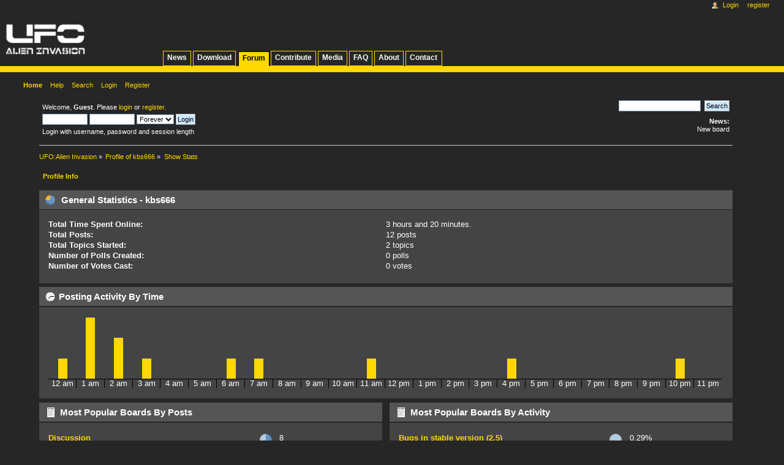

--- FILE ---
content_type: text/html; charset=UTF-8
request_url: https://ufoai.org/forum/index.php?action=profile;area=statistics;u=57010
body_size: 3595
content:
<!DOCTYPE html PUBLIC "-//W3C//DTD XHTML 1.0 Transitional//EN" "http://www.w3.org/TR/xhtml1/DTD/xhtml1-transitional.dtd">
<html xmlns="http://www.w3.org/1999/xhtml">
<head>
	<link rel="stylesheet" type="text/css" href="https://ufoai.org/forum/Themes/ufoai_v4/css/index.css?fin20" />

	<link rel="stylesheet" type="text/css" href="https://ufoai.org/forum/Themes/default/css/webkit.css" />
	<link rel="stylesheet" type="text/css" href="https://ufoai.org/forum/Themes/ufoai_v4/css/style.css" />
	<link rel="stylesheet" type="text/css" href="https://ufoai.org/forum/Themes/ufoai_v4/css/ufoai.css" />
	<link rel="stylesheet" type="text/css" href="https://ufoai.org/forum/Themes/ufoai_v4/css/portlet.css" />
	<!--[if IE 7]>
		<link rel="stylesheet" type="text/css" href="https://ufoai.org/forum/Themes/ufoai_v4/css/ie7.css" />
	<![endif]-->
	<script type="text/javascript" src="https://ufoai.org/forum/Themes/default/scripts/script.js?fin20"></script>
	<script type="text/javascript" src="https://ufoai.org/forum/Themes/ufoai_v4/scripts/theme.js?fin20"></script>
	<script type="text/javascript"><!-- // --><![CDATA[
		var smf_theme_url = "https://ufoai.org/forum/Themes/ufoai_v4";
		var smf_default_theme_url = "https://ufoai.org/forum/Themes/default";
		var smf_images_url = "https://ufoai.org/forum/Themes/ufoai_v4/images";
		var smf_scripturl = "https://ufoai.org/forum/index.php?PHPSESSID=svrdu2brmse37q57bg1r3fe9ig&amp;";
		var smf_iso_case_folding = false;
		var smf_charset = "UTF-8";
		var ajax_notification_text = "Loading...";
		var ajax_notification_cancel_text = "Cancel";
	// ]]></script>
	<meta http-equiv="Content-Type" content="text/html; charset=UTF-8" />
	<meta name="description" content="User statistics for:  kbs666" />
	<title>User statistics for:  kbs666</title>
	<link rel="help" href="https://ufoai.org/forum/index.php?PHPSESSID=svrdu2brmse37q57bg1r3fe9ig&amp;action=help" />
	<link rel="search" href="https://ufoai.org/forum/index.php?PHPSESSID=svrdu2brmse37q57bg1r3fe9ig&amp;action=search" />
	<link rel="contents" href="https://ufoai.org/forum/index.php?PHPSESSID=svrdu2brmse37q57bg1r3fe9ig&amp;" />
	<link rel="alternate" type="application/rss+xml" title="UFO:Alien Invasion - RSS" href="https://ufoai.org/forum/index.php?PHPSESSID=svrdu2brmse37q57bg1r3fe9ig&amp;type=rss;action=.xml" /><script src="https://www.google.com/recaptcha/api.js"></script>
	<link rel="stylesheet" type="text/css" id="recaptcha_css" href="https://ufoai.org/forum/Themes/default/css/recaptcha.css" />
</head>
<body><div id="globalWrapper">
	<div class="portlet" id="p-logo"> 
		<a style="background-image: url(https://ufoai.org/forum/Themes/ufoai_v4/images/logo.png);" href="/wiki/News" title="Visit the main page [z]" accesskey="z"></a>
	</div>
	<div class="portlet" id="p-project-navigation">
		<h5>project-navigation</h5>
		<div class="pBody"> 
			<ul>
				<li><a href="/wiki/News">News</a></li>
				<li><a href="/wiki/Download">Download</a></li>
				<li class="selected"><a href="/forum">Forum</a></li>
				<li><a href="/wiki/Contribute">Contribute</a></li>
				<li><a href="/wiki/Media">Media</a></li>
				<li><a href="/wiki/FAQ">FAQ</a></li>
				<li><a href="/wiki/About">About</a></li>
				<li><a href="/wiki/Contact">Contact</a></li>
			</ul>
		</div> 
	</div>
	<div class="portlet" id="p-personal"> 
		<h5>Personal tools</h5> 
		<div class="pBody">
			<ul>
				<li id="pt-login"><a href="https://ufoai.org/forum/index.php?PHPSESSID=svrdu2brmse37q57bg1r3fe9ig&amp;action=login">Login</a></li>
				<li id="pt-register"><a href="https://ufoai.org/forum/index.php?PHPSESSID=svrdu2brmse37q57bg1r3fe9ig&amp;action=register">Register</a></li>
			</ul> 
		</div> 
	</div>
<div id="wrapper" style="width: 90%">
	<div id="header"><div class="frame">
		<div id="upper_section" class="middletext">
			<div class="user">
				<script type="text/javascript" src="https://ufoai.org/forum/Themes/default/scripts/sha1.js"></script>
				<form id="guest_form" action="https://ufoai.org/forum/index.php?PHPSESSID=svrdu2brmse37q57bg1r3fe9ig&amp;action=login2" method="post" accept-charset="UTF-8"  onsubmit="hashLoginPassword(this, 'fb855c4e47766c535caebbe46b4d5c08');">
					<div class="info">Welcome, <strong>Guest</strong>. Please <a href="https://ufoai.org/forum/index.php?PHPSESSID=svrdu2brmse37q57bg1r3fe9ig&amp;action=login">login</a> or <a href="https://ufoai.org/forum/index.php?PHPSESSID=svrdu2brmse37q57bg1r3fe9ig&amp;action=register">register</a>.</div>
					<input type="text" name="user" size="10" class="input_text" />
					<input type="password" name="passwrd" size="10" class="input_password" />
					<select name="cookielength">
						<option value="60">1 Hour</option>
						<option value="1440">1 Day</option>
						<option value="10080">1 Week</option>
						<option value="43200">1 Month</option>
						<option value="-1" selected="selected">Forever</option>
					</select>
					<input type="submit" value="Login" class="button_submit" /><br />
					<div class="info">Login with username, password and session length</div>
					<input type="hidden" name="hash_passwrd" value="" /><input type="hidden" name="c8cbc87ba" value="fb855c4e47766c535caebbe46b4d5c08" />
				</form>
			</div>
			<div class="news normaltext">
				<form id="search_form" action="https://ufoai.org/forum/index.php?PHPSESSID=svrdu2brmse37q57bg1r3fe9ig&amp;action=search2" method="post" accept-charset="UTF-8">
					<input type="text" name="search" value="" class="input_text" />&nbsp;
					<input type="submit" name="submit" value="Search" class="button_submit" />
					<input type="hidden" name="advanced" value="0" /></form>
				<h2>News: </h2>
				<p>New board</p>
			</div>
		</div>
		<script type="text/javascript"><!-- // --><![CDATA[
			var oMainHeaderToggle = new smc_Toggle({
				bToggleEnabled: true,
				bCurrentlyCollapsed: false,
				aSwappableContainers: [
					'upper_section'
				],
				aSwapImages: [
					{
						sId: 'upshrink',
						srcExpanded: smf_images_url + '/upshrink.png',
						altExpanded: 'Shrink or expand the header.',
						srcCollapsed: smf_images_url + '/upshrink2.png',
						altCollapsed: 'Shrink or expand the header.'
					}
				],
				oThemeOptions: {
					bUseThemeSettings: false,
					sOptionName: 'collapse_header',
					sSessionVar: 'c8cbc87ba',
					sSessionId: 'fb855c4e47766c535caebbe46b4d5c08'
				},
				oCookieOptions: {
					bUseCookie: true,
					sCookieName: 'upshrink'
				}
			});
		// ]]></script>
		<div id="main_menu">
			<ul class="dropmenu" id="menu_nav">
				<li id="button_home">
					<a class="active firstlevel" href="https://ufoai.org/forum/index.php?PHPSESSID=svrdu2brmse37q57bg1r3fe9ig&amp;">
						<span class="last firstlevel">Home</span>
					</a>
				</li>
				<li id="button_help">
					<a class="firstlevel" href="https://ufoai.org/forum/index.php?PHPSESSID=svrdu2brmse37q57bg1r3fe9ig&amp;action=help">
						<span class="firstlevel">Help</span>
					</a>
				</li>
				<li id="button_search">
					<a class="firstlevel" href="https://ufoai.org/forum/index.php?PHPSESSID=svrdu2brmse37q57bg1r3fe9ig&amp;action=search">
						<span class="firstlevel">Search</span>
					</a>
				</li>
				<li id="button_login">
					<a class="firstlevel" href="https://ufoai.org/forum/index.php?PHPSESSID=svrdu2brmse37q57bg1r3fe9ig&amp;action=login">
						<span class="firstlevel">Login</span>
					</a>
				</li>
				<li id="button_register">
					<a class="firstlevel" href="https://ufoai.org/forum/index.php?PHPSESSID=svrdu2brmse37q57bg1r3fe9ig&amp;action=register">
						<span class="last firstlevel">Register</span>
					</a>
				</li>
			</ul>
		</div></div></div>
	<div id="content_section"><div class="frame">
		<div id="main_content_section">
	<div class="navigate_section">
		<ul>
			<li>
				<a href="https://ufoai.org/forum/index.php?PHPSESSID=svrdu2brmse37q57bg1r3fe9ig&amp;"><span>UFO:Alien Invasion</span></a> &#187;
			</li>
			<li>
				<a href="https://ufoai.org/forum/index.php?PHPSESSID=svrdu2brmse37q57bg1r3fe9ig&amp;action=profile;u=57010"><span>Profile of kbs666</span></a> &#187;
			</li>
			<li class="last">
				<a href="https://ufoai.org/forum/index.php?PHPSESSID=svrdu2brmse37q57bg1r3fe9ig&amp;action=profile;u=57010;area=statistics"><span>Show Stats</span></a>
			</li>
		</ul>
	</div>
<div id="admin_menu">
	<ul class="dropmenu" id="dropdown_menu_1">
			<li><a class="active firstlevel" href="#"><span class="firstlevel">Profile Info</span></a>
				<ul>
					<li>
						<a href="https://ufoai.org/forum/index.php?PHPSESSID=svrdu2brmse37q57bg1r3fe9ig&amp;action=profile;area=summary;u=57010"><span>Summary</span></a>
					</li>
					<li>
						<a class="chosen" href="https://ufoai.org/forum/index.php?PHPSESSID=svrdu2brmse37q57bg1r3fe9ig&amp;action=profile;area=statistics;u=57010"><span>Show Stats</span></a>
					</li>
					<li>
						<a href="https://ufoai.org/forum/index.php?PHPSESSID=svrdu2brmse37q57bg1r3fe9ig&amp;action=profile;area=showposts;u=57010"><span>Show Posts...</span></a>
						<ul>
							<li>
								<a href="https://ufoai.org/forum/index.php?PHPSESSID=svrdu2brmse37q57bg1r3fe9ig&amp;action=profile;area=showposts;sa=messages;u=57010"><span>Messages</span></a>
							</li>
							<li>
								<a href="https://ufoai.org/forum/index.php?PHPSESSID=svrdu2brmse37q57bg1r3fe9ig&amp;action=profile;area=showposts;sa=topics;u=57010"><span>Topics</span></a>
							</li>
							<li>
								<a href="https://ufoai.org/forum/index.php?PHPSESSID=svrdu2brmse37q57bg1r3fe9ig&amp;action=profile;area=showposts;sa=attach;u=57010"><span>Attachments</span></a>
							</li>
						</ul>
					</li>
				</ul>
			</li>
	</ul>
</div>
<div id="admin_content">
	<script type="text/javascript" src="https://ufoai.org/forum/Themes/default/scripts/profile.js"></script>
	<script type="text/javascript"><!-- // --><![CDATA[
		disableAutoComplete();
	// ]]></script>
	<div id="profileview">
		<div id="generalstats">
			<div class="cat_bar">
				<h3 class="catbg">
					<span class="ie6_header floatleft"><img src="https://ufoai.org/forum/Themes/ufoai_v4/images/stats_info.gif" alt="" class="icon" />
					General Statistics - kbs666
					</span>
				</h3>
			</div>
			<div class="windowbg2">
				<span class="topslice"><span></span></span>
				<div class="content">
					<dl>
						<dt>Total Time Spent Online:</dt>
						<dd>3 hours and 20 minutes.</dd>
						<dt>Total Posts:</dt>
						<dd>12 posts</dd>
						<dt>Total Topics Started:</dt>
						<dd>2 topics</dd>
						<dt>Number of Polls Created:</dt>
						<dd>0 polls</dd>
						<dt>Number of Votes Cast:</dt>
						<dd>0 votes</dd>
					</dl>
				</div>
				<span class="botslice"><span></span></span>
			</div>
		</div>
		<div id="activitytime" class="flow_hidden">
			<div class="cat_bar">
				<h3 class="catbg">
				<span class="ie6_header floatleft"><img src="https://ufoai.org/forum/Themes/ufoai_v4/images/stats_history.gif" alt="" class="icon" />Posting Activity By Time</span>
				</h3>
			</div>
			<div class="windowbg2">
				<span class="topslice"><span></span></span>
				<div class="content">
					<ul class="activity_stats flow_hidden">
						<li>
							<div class="bar" style="padding-top: 67px;" title="1 posts (8%)">
								<div style="height: 33px;">
									<span>1 posts (8%)</span>
								</div>
							</div>
							<span class="stats_hour">12 am</span>
						</li>
						<li>
							<div class="bar" style="padding-top: 0px;" title="3 posts (25%)">
								<div style="height: 100px;">
									<span>3 posts (25%)</span>
								</div>
							</div>
							<span class="stats_hour">1 am</span>
						</li>
						<li>
							<div class="bar" style="padding-top: 33px;" title="2 posts (17%)">
								<div style="height: 67px;">
									<span>2 posts (17%)</span>
								</div>
							</div>
							<span class="stats_hour">2 am</span>
						</li>
						<li>
							<div class="bar" style="padding-top: 67px;" title="1 posts (8%)">
								<div style="height: 33px;">
									<span>1 posts (8%)</span>
								</div>
							</div>
							<span class="stats_hour">3 am</span>
						</li>
						<li>
							<div class="bar" style="padding-top: 100px;" title="0 posts (0%)">
								<div style="height: 0px;">
									<span>0 posts (0%)</span>
								</div>
							</div>
							<span class="stats_hour">4 am</span>
						</li>
						<li>
							<div class="bar" style="padding-top: 100px;" title="0 posts (0%)">
								<div style="height: 0px;">
									<span>0 posts (0%)</span>
								</div>
							</div>
							<span class="stats_hour">5 am</span>
						</li>
						<li>
							<div class="bar" style="padding-top: 67px;" title="1 posts (8%)">
								<div style="height: 33px;">
									<span>1 posts (8%)</span>
								</div>
							</div>
							<span class="stats_hour">6 am</span>
						</li>
						<li>
							<div class="bar" style="padding-top: 67px;" title="1 posts (8%)">
								<div style="height: 33px;">
									<span>1 posts (8%)</span>
								</div>
							</div>
							<span class="stats_hour">7 am</span>
						</li>
						<li>
							<div class="bar" style="padding-top: 100px;" title="0 posts (0%)">
								<div style="height: 0px;">
									<span>0 posts (0%)</span>
								</div>
							</div>
							<span class="stats_hour">8 am</span>
						</li>
						<li>
							<div class="bar" style="padding-top: 100px;" title="0 posts (0%)">
								<div style="height: 0px;">
									<span>0 posts (0%)</span>
								</div>
							</div>
							<span class="stats_hour">9 am</span>
						</li>
						<li>
							<div class="bar" style="padding-top: 100px;" title="0 posts (0%)">
								<div style="height: 0px;">
									<span>0 posts (0%)</span>
								</div>
							</div>
							<span class="stats_hour">10 am</span>
						</li>
						<li>
							<div class="bar" style="padding-top: 67px;" title="1 posts (8%)">
								<div style="height: 33px;">
									<span>1 posts (8%)</span>
								</div>
							</div>
							<span class="stats_hour">11 am</span>
						</li>
						<li>
							<div class="bar" style="padding-top: 100px;" title="0 posts (0%)">
								<div style="height: 0px;">
									<span>0 posts (0%)</span>
								</div>
							</div>
							<span class="stats_hour">12 pm</span>
						</li>
						<li>
							<div class="bar" style="padding-top: 100px;" title="0 posts (0%)">
								<div style="height: 0px;">
									<span>0 posts (0%)</span>
								</div>
							</div>
							<span class="stats_hour">1 pm</span>
						</li>
						<li>
							<div class="bar" style="padding-top: 100px;" title="0 posts (0%)">
								<div style="height: 0px;">
									<span>0 posts (0%)</span>
								</div>
							</div>
							<span class="stats_hour">2 pm</span>
						</li>
						<li>
							<div class="bar" style="padding-top: 100px;" title="0 posts (0%)">
								<div style="height: 0px;">
									<span>0 posts (0%)</span>
								</div>
							</div>
							<span class="stats_hour">3 pm</span>
						</li>
						<li>
							<div class="bar" style="padding-top: 67px;" title="1 posts (8%)">
								<div style="height: 33px;">
									<span>1 posts (8%)</span>
								</div>
							</div>
							<span class="stats_hour">4 pm</span>
						</li>
						<li>
							<div class="bar" style="padding-top: 100px;" title="0 posts (0%)">
								<div style="height: 0px;">
									<span>0 posts (0%)</span>
								</div>
							</div>
							<span class="stats_hour">5 pm</span>
						</li>
						<li>
							<div class="bar" style="padding-top: 100px;" title="0 posts (0%)">
								<div style="height: 0px;">
									<span>0 posts (0%)</span>
								</div>
							</div>
							<span class="stats_hour">6 pm</span>
						</li>
						<li>
							<div class="bar" style="padding-top: 100px;" title="0 posts (0%)">
								<div style="height: 0px;">
									<span>0 posts (0%)</span>
								</div>
							</div>
							<span class="stats_hour">7 pm</span>
						</li>
						<li>
							<div class="bar" style="padding-top: 100px;" title="0 posts (0%)">
								<div style="height: 0px;">
									<span>0 posts (0%)</span>
								</div>
							</div>
							<span class="stats_hour">8 pm</span>
						</li>
						<li>
							<div class="bar" style="padding-top: 100px;" title="0 posts (0%)">
								<div style="height: 0px;">
									<span>0 posts (0%)</span>
								</div>
							</div>
							<span class="stats_hour">9 pm</span>
						</li>
						<li>
							<div class="bar" style="padding-top: 67px;" title="1 posts (8%)">
								<div style="height: 33px;">
									<span>1 posts (8%)</span>
								</div>
							</div>
							<span class="stats_hour">10 pm</span>
						</li>
						<li class="last">
							<div class="bar" style="padding-top: 100px;" title="0 posts (0%)">
								<div style="height: 0px;">
									<span>0 posts (0%)</span>
								</div>
							</div>
							<span class="stats_hour">11 pm</span>
						</li>

					</ul>
					<span class="clear" />
				</div>
				<span class="botslice"><span></span></span>
			</div>
		</div>
		<div class="flow_hidden">
			<div id="popularposts">
				<div class="cat_bar">
					<h3 class="catbg">
						<span class="ie6_header floatleft"><img src="https://ufoai.org/forum/Themes/ufoai_v4/images/stats_replies.gif" alt="" class="icon" />Most Popular Boards By Posts</span>
					</h3>
				</div>
				<div class="windowbg2">
					<span class="topslice"><span></span></span>
					<div class="content">
						<dl>
							<dt><a href="https://ufoai.org/forum/index.php/board,1.0.html?PHPSESSID=svrdu2brmse37q57bg1r3fe9ig">Discussion</a></dt>
							<dd>
								<div class="profile_pie" style="background-position: -260px 0;" title="8 posts of the member's 12 posts (66.67%)">
									8 posts of the member's 12 posts (66.67%)
								</div>
								<span>8</span>
							</dd>
							<dt><a href="https://ufoai.org/forum/index.php/board,23.0.html?PHPSESSID=svrdu2brmse37q57bg1r3fe9ig">Bugs in stable version (2.5)</a></dt>
							<dd>
								<div class="profile_pie" style="background-position: -120px 0;" title="4 posts of the member's 12 posts (33.33%)">
									4 posts of the member's 12 posts (33.33%)
								</div>
								<span>4</span>
							</dd>
						</dl>
					</div>
					<span class="botslice"><span></span></span>
				</div>
			</div>
			<div id="popularactivity">
				<div class="cat_bar">
					<h3 class="catbg">
					<span class="ie6_header floatleft"><img src="https://ufoai.org/forum/Themes/ufoai_v4/images/stats_replies.gif" alt="" class="icon" />Most Popular Boards By Activity</span>
					</h3>
				</div>
				<div class="windowbg2">
					<span class="topslice"><span></span></span>
					<div class="content">
						<dl>
							<dt><a href="https://ufoai.org/forum/index.php/board,23.0.html?PHPSESSID=svrdu2brmse37q57bg1r3fe9ig">Bugs in stable version (2.5)</a></dt>
							<dd>
								<div class="profile_pie" style="background-position: -0px 0;" title="4 posts of the board's 1399 posts (0.29%)">
									4 posts of the board's 1399 posts (0.29%)
								</div>
								<span>0.29%</span>
							</dd>
							<dt><a href="https://ufoai.org/forum/index.php/board,1.0.html?PHPSESSID=svrdu2brmse37q57bg1r3fe9ig">Discussion</a></dt>
							<dd>
								<div class="profile_pie" style="background-position: -0px 0;" title="8 posts of the board's 13542 posts (0.06%)">
									8 posts of the board's 13542 posts (0.06%)
								</div>
								<span>0.06%</span>
							</dd>
						</dl>
					</div>
					<span class="botslice"><span></span></span>
				</div>
			</div>
		</div>
	</div>
	<br class="clear" />
</div>
		</div>
	</div></div>
	<div id="footer_section"><div class="frame">
		<ul class="reset">
			<li class="copyright">
			<span class="smalltext" style="display: inline; visibility: visible; font-family: Verdana, Arial, sans-serif;"><a href="https://ufoai.org/forum/index.php?PHPSESSID=svrdu2brmse37q57bg1r3fe9ig&amp;action=credits" title="Simple Machines Forum" target="_blank" class="new_win">SMF 2.0.19</a> |
 <a href="https://www.simplemachines.org/about/smf/license.php" title="License" target="_blank" class="new_win">SMF &copy; 2021</a>, <a href="https://www.simplemachines.org" title="Simple Machines" target="_blank" class="new_win">Simple Machines</a>
			</span></li>
			<li><a id="button_xhtml" href="http://validator.w3.org/check?uri=referer" target="_blank" class="new_win" title="Valid XHTML 1.0!"><span>XHTML</span></a></li>
			<li><a id="button_rss" href="https://ufoai.org/forum/index.php?PHPSESSID=svrdu2brmse37q57bg1r3fe9ig&amp;action=.xml;type=rss" class="new_win"><span>RSS</span></a></li>
			<li class="last"><a id="button_wap2" href="https://ufoai.org/forum/index.php?PHPSESSID=svrdu2brmse37q57bg1r3fe9ig&amp;wap2" class="new_win"><span>WAP2</span></a></li>
		</ul>
	</div></div>
</div>
</div></body></html>